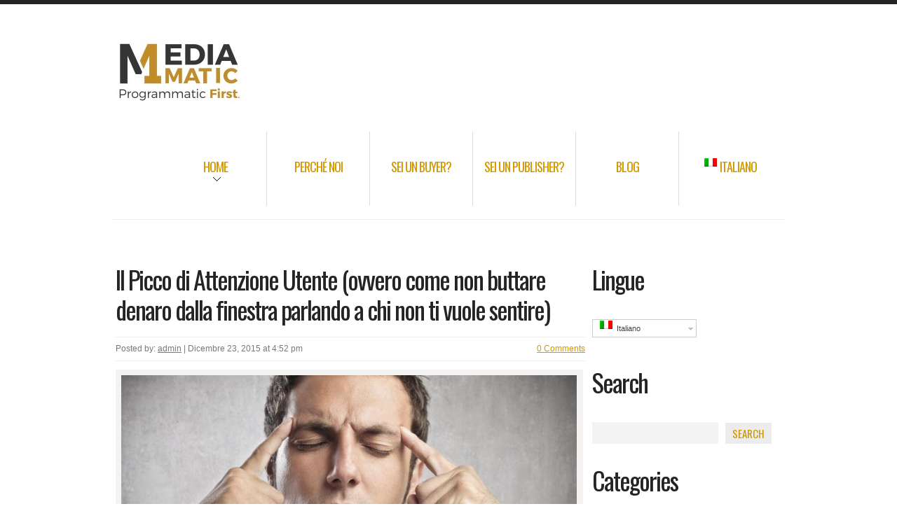

--- FILE ---
content_type: text/html; charset=UTF-8
request_url: http://www.mediamaticltd.com/programmatic-first/pubblicita-picco-attenzione-utente-programmatic-prima-chiamata/
body_size: 13714
content:
<!DOCTYPE html>
<!--[if lt IE 7 ]><html class="ie ie6" lang="it-IT"> <![endif]-->
<!--[if IE 7 ]><html class="ie ie7" lang="it-IT"> <![endif]-->
<!--[if IE 8 ]><html class="ie ie8" lang="it-IT"> <![endif]-->
<!--[if IE 9 ]><html class="ie ie9" lang="it-IT"> <![endif]-->
<!--[if (gt IE 9)|!(IE)]><!--><html lang="it-IT"> <!--<![endif]-->
<head>
	<title>Pianifica il Picco di Attenzione Utente (anche in Programmatic!)</title>

<link rel="stylesheet" href="http://www.mediamaticltd.com/wp-content/plugins/sitepress-multilingual-cms/res/css/language-selector.css?v=3.5.1.1" type="text/css" media="all" />
	
	<meta charset="UTF-8" />
	<meta name="viewport" content="width=device-width,initial-scale=1.0">
	<link rel="profile" href="http://gmpg.org/xfn/11" />
  <link rel="icon" href="http://www.mediamaticltd.com/wp-content/themes/theme1763/favicon.ico" type="image/x-icon" />
	<link rel="pingback" href="http://www.mediamaticltd.com/xmlrpc.php" />
	<link rel="alternate" type="application/rss+xml" title="MediaMatic Ltd" href="http://www.mediamaticltd.com/feed/" />
	<link rel="alternate" type="application/atom+xml" title="MediaMatic Ltd" href="http://www.mediamaticltd.com/feed/atom/" />
		<!--[if lt IE 8]>
		<div style=' clear: both; text-align:center; position: relative;'>
			<a href="http://www.microsoft.com/windows/internet-explorer/default.aspx?ocid=ie6_countdown_bannercode"><img src="http://storage.ie6countdown.com/assets/100/images/banners/warning_bar_0000_us.jpg" border="0" alt="" /></a>
		</div>
	<![endif]-->
  <link rel="stylesheet" type="text/css" media="all" href="http://www.mediamaticltd.com/wp-content/themes/theme1763/css/normalize.css" />
	<link rel="stylesheet" type="text/css" media="all" href="http://www.mediamaticltd.com/wp-content/themes/theme1763/style.css" />
  <link rel="stylesheet" type="text/css" media="all" href="http://www.mediamaticltd.com/wp-content/themes/theme1763/css/prettyPhoto.css" />
  <link rel="stylesheet" type="text/css" media="all" href="http://www.mediamaticltd.com/wp-content/themes/theme1763/css/skeleton.css" />
	<link rel="stylesheet" type="text/css" media="all" href="http://www.mediamaticltd.com/wp-content/themes/theme1763/css/camera.css" />
	<link rel="stylesheet" type="text/css" media="all" href="http://www.mediamaticltd.com/wp-content/themes/theme1763/css/touchTouch.css" />
	<link rel="stylesheet" type="text/css" media="all" href="http://www.mediamaticltd.com/wp-content/themes/theme1763/css/320.css" />
	<link rel="stylesheet" type="text/css" media="all" href="http://www.mediamaticltd.com/wp-content/themes/theme1763/css/480.css" />
	<link rel="stylesheet" type="text/css" media="all" href="http://www.mediamaticltd.com/wp-content/themes/theme1763/css/768.css" />
	<meta name='robots' content='index, follow, max-image-preview:large, max-snippet:-1, max-video-preview:-1' />
<link rel="alternate" hreflang="it-IT" href="http://www.mediamaticltd.com/programmatic-first/pubblicita-picco-attenzione-utente-programmatic-prima-chiamata/" />

	<!-- This site is optimized with the Yoast SEO plugin v26.7 - https://yoast.com/wordpress/plugins/seo/ -->
	<meta name="description" content="Smetti di buttare soldi per raggiungere chi non ti vuole ascoltare. Scopri come Pianificare nel Picco di Attenzione Utente, migliorando CTR e Conversioni" />
	<link rel="canonical" href="http://www.mediamaticltd.com/programmatic-first/pubblicita-picco-attenzione-utente-programmatic-prima-chiamata/" />
	<meta property="og:locale" content="it_IT" />
	<meta property="og:type" content="article" />
	<meta property="og:title" content="Pianifica il Picco di Attenzione Utente (anche in Programmatic!)" />
	<meta property="og:description" content="Smetti di buttare soldi per raggiungere chi non ti vuole ascoltare. Scopri come Pianificare nel Picco di Attenzione Utente, migliorando CTR e Conversioni" />
	<meta property="og:url" content="http://www.mediamaticltd.com/programmatic-first/pubblicita-picco-attenzione-utente-programmatic-prima-chiamata/" />
	<meta property="og:site_name" content="MediaMatic Ltd" />
	<meta property="article:published_time" content="2015-12-23T15:52:32+00:00" />
	<meta property="article:modified_time" content="2016-03-31T17:38:48+00:00" />
	<meta property="og:image" content="http://www.mediamaticltd.com/wp-content/uploads/2015/12/man-in-white-shirt-with-head-pain-against-gray.jpg" />
	<meta property="og:image:width" content="1000" />
	<meta property="og:image:height" content="759" />
	<meta property="og:image:type" content="image/jpeg" />
	<meta name="author" content="admin" />
	<meta name="twitter:card" content="summary_large_image" />
	<meta name="twitter:label1" content="Scritto da" />
	<meta name="twitter:data1" content="admin" />
	<meta name="twitter:label2" content="Tempo di lettura stimato" />
	<meta name="twitter:data2" content="5 minuti" />
	<script type="application/ld+json" class="yoast-schema-graph">{"@context":"https://schema.org","@graph":[{"@type":"Article","@id":"http://www.mediamaticltd.com/programmatic-first/pubblicita-picco-attenzione-utente-programmatic-prima-chiamata/#article","isPartOf":{"@id":"http://www.mediamaticltd.com/programmatic-first/pubblicita-picco-attenzione-utente-programmatic-prima-chiamata/"},"author":{"name":"admin","@id":"http://www.mediamaticltd.com/#/schema/person/a197eac8555c6318ce69fb1b223abd15"},"headline":"Il Picco di Attenzione Utente (ovvero come non buttare denaro dalla finestra parlando a chi non ti vuole sentire)","datePublished":"2015-12-23T15:52:32+00:00","dateModified":"2016-03-31T17:38:48+00:00","mainEntityOfPage":{"@id":"http://www.mediamaticltd.com/programmatic-first/pubblicita-picco-attenzione-utente-programmatic-prima-chiamata/"},"wordCount":930,"commentCount":0,"image":{"@id":"http://www.mediamaticltd.com/programmatic-first/pubblicita-picco-attenzione-utente-programmatic-prima-chiamata/#primaryimage"},"thumbnailUrl":"http://www.mediamaticltd.com/wp-content/uploads/2015/12/man-in-white-shirt-with-head-pain-against-gray.jpg","keywords":["Picco di Attenzione"],"articleSection":["buyers","Perché MediaMatic","Programmatic First"],"inLanguage":"it-IT","potentialAction":[{"@type":"CommentAction","name":"Comment","target":["http://www.mediamaticltd.com/programmatic-first/pubblicita-picco-attenzione-utente-programmatic-prima-chiamata/#respond"]}]},{"@type":"WebPage","@id":"http://www.mediamaticltd.com/programmatic-first/pubblicita-picco-attenzione-utente-programmatic-prima-chiamata/","url":"http://www.mediamaticltd.com/programmatic-first/pubblicita-picco-attenzione-utente-programmatic-prima-chiamata/","name":"Pianifica il Picco di Attenzione Utente (anche in Programmatic!)","isPartOf":{"@id":"http://www.mediamaticltd.com/#website"},"primaryImageOfPage":{"@id":"http://www.mediamaticltd.com/programmatic-first/pubblicita-picco-attenzione-utente-programmatic-prima-chiamata/#primaryimage"},"image":{"@id":"http://www.mediamaticltd.com/programmatic-first/pubblicita-picco-attenzione-utente-programmatic-prima-chiamata/#primaryimage"},"thumbnailUrl":"http://www.mediamaticltd.com/wp-content/uploads/2015/12/man-in-white-shirt-with-head-pain-against-gray.jpg","datePublished":"2015-12-23T15:52:32+00:00","dateModified":"2016-03-31T17:38:48+00:00","author":{"@id":"http://www.mediamaticltd.com/#/schema/person/a197eac8555c6318ce69fb1b223abd15"},"description":"Smetti di buttare soldi per raggiungere chi non ti vuole ascoltare. Scopri come Pianificare nel Picco di Attenzione Utente, migliorando CTR e Conversioni","breadcrumb":{"@id":"http://www.mediamaticltd.com/programmatic-first/pubblicita-picco-attenzione-utente-programmatic-prima-chiamata/#breadcrumb"},"inLanguage":"it-IT","potentialAction":[{"@type":"ReadAction","target":["http://www.mediamaticltd.com/programmatic-first/pubblicita-picco-attenzione-utente-programmatic-prima-chiamata/"]}]},{"@type":"ImageObject","inLanguage":"it-IT","@id":"http://www.mediamaticltd.com/programmatic-first/pubblicita-picco-attenzione-utente-programmatic-prima-chiamata/#primaryimage","url":"http://www.mediamaticltd.com/wp-content/uploads/2015/12/man-in-white-shirt-with-head-pain-against-gray.jpg","contentUrl":"http://www.mediamaticltd.com/wp-content/uploads/2015/12/man-in-white-shirt-with-head-pain-against-gray.jpg","width":1000,"height":759},{"@type":"BreadcrumbList","@id":"http://www.mediamaticltd.com/programmatic-first/pubblicita-picco-attenzione-utente-programmatic-prima-chiamata/#breadcrumb","itemListElement":[{"@type":"ListItem","position":1,"name":"Home","item":"http://www.mediamaticltd.com/"},{"@type":"ListItem","position":2,"name":"Blog","item":"http://www.mediamaticltd.com/blog/"},{"@type":"ListItem","position":3,"name":"Il Picco di Attenzione Utente (ovvero come non buttare denaro dalla finestra parlando a chi non ti vuole sentire)"}]},{"@type":"WebSite","@id":"http://www.mediamaticltd.com/#website","url":"http://www.mediamaticltd.com/","name":"MediaMatic Ltd","description":"","potentialAction":[{"@type":"SearchAction","target":{"@type":"EntryPoint","urlTemplate":"http://www.mediamaticltd.com/?s={search_term_string}"},"query-input":{"@type":"PropertyValueSpecification","valueRequired":true,"valueName":"search_term_string"}}],"inLanguage":"it-IT"},{"@type":"Person","@id":"http://www.mediamaticltd.com/#/schema/person/a197eac8555c6318ce69fb1b223abd15","name":"admin","image":{"@type":"ImageObject","inLanguage":"it-IT","@id":"http://www.mediamaticltd.com/#/schema/person/image/","url":"https://secure.gravatar.com/avatar/402a852c7e364d474a4a1617ac64ec95107080e11f6eb380967403822296113e?s=96&d=mm&r=g","contentUrl":"https://secure.gravatar.com/avatar/402a852c7e364d474a4a1617ac64ec95107080e11f6eb380967403822296113e?s=96&d=mm&r=g","caption":"admin"},"description":"Vivamus vel sem at sapien interdum pretium. Sed porttitor, odio in blandit ornare, arcu risus pulvinar ante, a gravida augue justo sagittis ante. Sed mattis consectetur metus quis rutrum. Phasellus ultrices nisi a orci dignissim nec rutrum turpis semper.","url":"http://www.mediamaticltd.com/author/erbossdemediamatic/"}]}</script>
	<!-- / Yoast SEO plugin. -->


<link rel='dns-prefetch' href='//fonts.googleapis.com' />
<link rel="alternate" type="application/rss+xml" title="MediaMatic Ltd &raquo; Feed" href="http://www.mediamaticltd.com/feed/" />
<link rel="alternate" type="application/rss+xml" title="MediaMatic Ltd &raquo; Feed dei commenti" href="http://www.mediamaticltd.com/comments/feed/" />
<link rel="alternate" type="application/rss+xml" title="MediaMatic Ltd &raquo; Il Picco di Attenzione Utente (ovvero come non buttare denaro dalla finestra parlando a chi non ti vuole sentire) Feed dei commenti" href="http://www.mediamaticltd.com/programmatic-first/pubblicita-picco-attenzione-utente-programmatic-prima-chiamata/feed/" />
<link rel="alternate" title="oEmbed (JSON)" type="application/json+oembed" href="http://www.mediamaticltd.com/wp-json/oembed/1.0/embed?url=http%3A%2F%2Fwww.mediamaticltd.com%2Fprogrammatic-first%2Fpubblicita-picco-attenzione-utente-programmatic-prima-chiamata%2F" />
<link rel="alternate" title="oEmbed (XML)" type="text/xml+oembed" href="http://www.mediamaticltd.com/wp-json/oembed/1.0/embed?url=http%3A%2F%2Fwww.mediamaticltd.com%2Fprogrammatic-first%2Fpubblicita-picco-attenzione-utente-programmatic-prima-chiamata%2F&#038;format=xml" />
<style id='wp-img-auto-sizes-contain-inline-css' type='text/css'>
img:is([sizes=auto i],[sizes^="auto," i]){contain-intrinsic-size:3000px 1500px}
/*# sourceURL=wp-img-auto-sizes-contain-inline-css */
</style>
<style id='wp-emoji-styles-inline-css' type='text/css'>

	img.wp-smiley, img.emoji {
		display: inline !important;
		border: none !important;
		box-shadow: none !important;
		height: 1em !important;
		width: 1em !important;
		margin: 0 0.07em !important;
		vertical-align: -0.1em !important;
		background: none !important;
		padding: 0 !important;
	}
/*# sourceURL=wp-emoji-styles-inline-css */
</style>
<style id='wp-block-library-inline-css' type='text/css'>
:root{--wp-block-synced-color:#7a00df;--wp-block-synced-color--rgb:122,0,223;--wp-bound-block-color:var(--wp-block-synced-color);--wp-editor-canvas-background:#ddd;--wp-admin-theme-color:#007cba;--wp-admin-theme-color--rgb:0,124,186;--wp-admin-theme-color-darker-10:#006ba1;--wp-admin-theme-color-darker-10--rgb:0,107,160.5;--wp-admin-theme-color-darker-20:#005a87;--wp-admin-theme-color-darker-20--rgb:0,90,135;--wp-admin-border-width-focus:2px}@media (min-resolution:192dpi){:root{--wp-admin-border-width-focus:1.5px}}.wp-element-button{cursor:pointer}:root .has-very-light-gray-background-color{background-color:#eee}:root .has-very-dark-gray-background-color{background-color:#313131}:root .has-very-light-gray-color{color:#eee}:root .has-very-dark-gray-color{color:#313131}:root .has-vivid-green-cyan-to-vivid-cyan-blue-gradient-background{background:linear-gradient(135deg,#00d084,#0693e3)}:root .has-purple-crush-gradient-background{background:linear-gradient(135deg,#34e2e4,#4721fb 50%,#ab1dfe)}:root .has-hazy-dawn-gradient-background{background:linear-gradient(135deg,#faaca8,#dad0ec)}:root .has-subdued-olive-gradient-background{background:linear-gradient(135deg,#fafae1,#67a671)}:root .has-atomic-cream-gradient-background{background:linear-gradient(135deg,#fdd79a,#004a59)}:root .has-nightshade-gradient-background{background:linear-gradient(135deg,#330968,#31cdcf)}:root .has-midnight-gradient-background{background:linear-gradient(135deg,#020381,#2874fc)}:root{--wp--preset--font-size--normal:16px;--wp--preset--font-size--huge:42px}.has-regular-font-size{font-size:1em}.has-larger-font-size{font-size:2.625em}.has-normal-font-size{font-size:var(--wp--preset--font-size--normal)}.has-huge-font-size{font-size:var(--wp--preset--font-size--huge)}.has-text-align-center{text-align:center}.has-text-align-left{text-align:left}.has-text-align-right{text-align:right}.has-fit-text{white-space:nowrap!important}#end-resizable-editor-section{display:none}.aligncenter{clear:both}.items-justified-left{justify-content:flex-start}.items-justified-center{justify-content:center}.items-justified-right{justify-content:flex-end}.items-justified-space-between{justify-content:space-between}.screen-reader-text{border:0;clip-path:inset(50%);height:1px;margin:-1px;overflow:hidden;padding:0;position:absolute;width:1px;word-wrap:normal!important}.screen-reader-text:focus{background-color:#ddd;clip-path:none;color:#444;display:block;font-size:1em;height:auto;left:5px;line-height:normal;padding:15px 23px 14px;text-decoration:none;top:5px;width:auto;z-index:100000}html :where(.has-border-color){border-style:solid}html :where([style*=border-top-color]){border-top-style:solid}html :where([style*=border-right-color]){border-right-style:solid}html :where([style*=border-bottom-color]){border-bottom-style:solid}html :where([style*=border-left-color]){border-left-style:solid}html :where([style*=border-width]){border-style:solid}html :where([style*=border-top-width]){border-top-style:solid}html :where([style*=border-right-width]){border-right-style:solid}html :where([style*=border-bottom-width]){border-bottom-style:solid}html :where([style*=border-left-width]){border-left-style:solid}html :where(img[class*=wp-image-]){height:auto;max-width:100%}:where(figure){margin:0 0 1em}html :where(.is-position-sticky){--wp-admin--admin-bar--position-offset:var(--wp-admin--admin-bar--height,0px)}@media screen and (max-width:600px){html :where(.is-position-sticky){--wp-admin--admin-bar--position-offset:0px}}

/*# sourceURL=wp-block-library-inline-css */
</style><style id='global-styles-inline-css' type='text/css'>
:root{--wp--preset--aspect-ratio--square: 1;--wp--preset--aspect-ratio--4-3: 4/3;--wp--preset--aspect-ratio--3-4: 3/4;--wp--preset--aspect-ratio--3-2: 3/2;--wp--preset--aspect-ratio--2-3: 2/3;--wp--preset--aspect-ratio--16-9: 16/9;--wp--preset--aspect-ratio--9-16: 9/16;--wp--preset--color--black: #000000;--wp--preset--color--cyan-bluish-gray: #abb8c3;--wp--preset--color--white: #ffffff;--wp--preset--color--pale-pink: #f78da7;--wp--preset--color--vivid-red: #cf2e2e;--wp--preset--color--luminous-vivid-orange: #ff6900;--wp--preset--color--luminous-vivid-amber: #fcb900;--wp--preset--color--light-green-cyan: #7bdcb5;--wp--preset--color--vivid-green-cyan: #00d084;--wp--preset--color--pale-cyan-blue: #8ed1fc;--wp--preset--color--vivid-cyan-blue: #0693e3;--wp--preset--color--vivid-purple: #9b51e0;--wp--preset--gradient--vivid-cyan-blue-to-vivid-purple: linear-gradient(135deg,rgb(6,147,227) 0%,rgb(155,81,224) 100%);--wp--preset--gradient--light-green-cyan-to-vivid-green-cyan: linear-gradient(135deg,rgb(122,220,180) 0%,rgb(0,208,130) 100%);--wp--preset--gradient--luminous-vivid-amber-to-luminous-vivid-orange: linear-gradient(135deg,rgb(252,185,0) 0%,rgb(255,105,0) 100%);--wp--preset--gradient--luminous-vivid-orange-to-vivid-red: linear-gradient(135deg,rgb(255,105,0) 0%,rgb(207,46,46) 100%);--wp--preset--gradient--very-light-gray-to-cyan-bluish-gray: linear-gradient(135deg,rgb(238,238,238) 0%,rgb(169,184,195) 100%);--wp--preset--gradient--cool-to-warm-spectrum: linear-gradient(135deg,rgb(74,234,220) 0%,rgb(151,120,209) 20%,rgb(207,42,186) 40%,rgb(238,44,130) 60%,rgb(251,105,98) 80%,rgb(254,248,76) 100%);--wp--preset--gradient--blush-light-purple: linear-gradient(135deg,rgb(255,206,236) 0%,rgb(152,150,240) 100%);--wp--preset--gradient--blush-bordeaux: linear-gradient(135deg,rgb(254,205,165) 0%,rgb(254,45,45) 50%,rgb(107,0,62) 100%);--wp--preset--gradient--luminous-dusk: linear-gradient(135deg,rgb(255,203,112) 0%,rgb(199,81,192) 50%,rgb(65,88,208) 100%);--wp--preset--gradient--pale-ocean: linear-gradient(135deg,rgb(255,245,203) 0%,rgb(182,227,212) 50%,rgb(51,167,181) 100%);--wp--preset--gradient--electric-grass: linear-gradient(135deg,rgb(202,248,128) 0%,rgb(113,206,126) 100%);--wp--preset--gradient--midnight: linear-gradient(135deg,rgb(2,3,129) 0%,rgb(40,116,252) 100%);--wp--preset--font-size--small: 13px;--wp--preset--font-size--medium: 20px;--wp--preset--font-size--large: 36px;--wp--preset--font-size--x-large: 42px;--wp--preset--spacing--20: 0.44rem;--wp--preset--spacing--30: 0.67rem;--wp--preset--spacing--40: 1rem;--wp--preset--spacing--50: 1.5rem;--wp--preset--spacing--60: 2.25rem;--wp--preset--spacing--70: 3.38rem;--wp--preset--spacing--80: 5.06rem;--wp--preset--shadow--natural: 6px 6px 9px rgba(0, 0, 0, 0.2);--wp--preset--shadow--deep: 12px 12px 50px rgba(0, 0, 0, 0.4);--wp--preset--shadow--sharp: 6px 6px 0px rgba(0, 0, 0, 0.2);--wp--preset--shadow--outlined: 6px 6px 0px -3px rgb(255, 255, 255), 6px 6px rgb(0, 0, 0);--wp--preset--shadow--crisp: 6px 6px 0px rgb(0, 0, 0);}:where(.is-layout-flex){gap: 0.5em;}:where(.is-layout-grid){gap: 0.5em;}body .is-layout-flex{display: flex;}.is-layout-flex{flex-wrap: wrap;align-items: center;}.is-layout-flex > :is(*, div){margin: 0;}body .is-layout-grid{display: grid;}.is-layout-grid > :is(*, div){margin: 0;}:where(.wp-block-columns.is-layout-flex){gap: 2em;}:where(.wp-block-columns.is-layout-grid){gap: 2em;}:where(.wp-block-post-template.is-layout-flex){gap: 1.25em;}:where(.wp-block-post-template.is-layout-grid){gap: 1.25em;}.has-black-color{color: var(--wp--preset--color--black) !important;}.has-cyan-bluish-gray-color{color: var(--wp--preset--color--cyan-bluish-gray) !important;}.has-white-color{color: var(--wp--preset--color--white) !important;}.has-pale-pink-color{color: var(--wp--preset--color--pale-pink) !important;}.has-vivid-red-color{color: var(--wp--preset--color--vivid-red) !important;}.has-luminous-vivid-orange-color{color: var(--wp--preset--color--luminous-vivid-orange) !important;}.has-luminous-vivid-amber-color{color: var(--wp--preset--color--luminous-vivid-amber) !important;}.has-light-green-cyan-color{color: var(--wp--preset--color--light-green-cyan) !important;}.has-vivid-green-cyan-color{color: var(--wp--preset--color--vivid-green-cyan) !important;}.has-pale-cyan-blue-color{color: var(--wp--preset--color--pale-cyan-blue) !important;}.has-vivid-cyan-blue-color{color: var(--wp--preset--color--vivid-cyan-blue) !important;}.has-vivid-purple-color{color: var(--wp--preset--color--vivid-purple) !important;}.has-black-background-color{background-color: var(--wp--preset--color--black) !important;}.has-cyan-bluish-gray-background-color{background-color: var(--wp--preset--color--cyan-bluish-gray) !important;}.has-white-background-color{background-color: var(--wp--preset--color--white) !important;}.has-pale-pink-background-color{background-color: var(--wp--preset--color--pale-pink) !important;}.has-vivid-red-background-color{background-color: var(--wp--preset--color--vivid-red) !important;}.has-luminous-vivid-orange-background-color{background-color: var(--wp--preset--color--luminous-vivid-orange) !important;}.has-luminous-vivid-amber-background-color{background-color: var(--wp--preset--color--luminous-vivid-amber) !important;}.has-light-green-cyan-background-color{background-color: var(--wp--preset--color--light-green-cyan) !important;}.has-vivid-green-cyan-background-color{background-color: var(--wp--preset--color--vivid-green-cyan) !important;}.has-pale-cyan-blue-background-color{background-color: var(--wp--preset--color--pale-cyan-blue) !important;}.has-vivid-cyan-blue-background-color{background-color: var(--wp--preset--color--vivid-cyan-blue) !important;}.has-vivid-purple-background-color{background-color: var(--wp--preset--color--vivid-purple) !important;}.has-black-border-color{border-color: var(--wp--preset--color--black) !important;}.has-cyan-bluish-gray-border-color{border-color: var(--wp--preset--color--cyan-bluish-gray) !important;}.has-white-border-color{border-color: var(--wp--preset--color--white) !important;}.has-pale-pink-border-color{border-color: var(--wp--preset--color--pale-pink) !important;}.has-vivid-red-border-color{border-color: var(--wp--preset--color--vivid-red) !important;}.has-luminous-vivid-orange-border-color{border-color: var(--wp--preset--color--luminous-vivid-orange) !important;}.has-luminous-vivid-amber-border-color{border-color: var(--wp--preset--color--luminous-vivid-amber) !important;}.has-light-green-cyan-border-color{border-color: var(--wp--preset--color--light-green-cyan) !important;}.has-vivid-green-cyan-border-color{border-color: var(--wp--preset--color--vivid-green-cyan) !important;}.has-pale-cyan-blue-border-color{border-color: var(--wp--preset--color--pale-cyan-blue) !important;}.has-vivid-cyan-blue-border-color{border-color: var(--wp--preset--color--vivid-cyan-blue) !important;}.has-vivid-purple-border-color{border-color: var(--wp--preset--color--vivid-purple) !important;}.has-vivid-cyan-blue-to-vivid-purple-gradient-background{background: var(--wp--preset--gradient--vivid-cyan-blue-to-vivid-purple) !important;}.has-light-green-cyan-to-vivid-green-cyan-gradient-background{background: var(--wp--preset--gradient--light-green-cyan-to-vivid-green-cyan) !important;}.has-luminous-vivid-amber-to-luminous-vivid-orange-gradient-background{background: var(--wp--preset--gradient--luminous-vivid-amber-to-luminous-vivid-orange) !important;}.has-luminous-vivid-orange-to-vivid-red-gradient-background{background: var(--wp--preset--gradient--luminous-vivid-orange-to-vivid-red) !important;}.has-very-light-gray-to-cyan-bluish-gray-gradient-background{background: var(--wp--preset--gradient--very-light-gray-to-cyan-bluish-gray) !important;}.has-cool-to-warm-spectrum-gradient-background{background: var(--wp--preset--gradient--cool-to-warm-spectrum) !important;}.has-blush-light-purple-gradient-background{background: var(--wp--preset--gradient--blush-light-purple) !important;}.has-blush-bordeaux-gradient-background{background: var(--wp--preset--gradient--blush-bordeaux) !important;}.has-luminous-dusk-gradient-background{background: var(--wp--preset--gradient--luminous-dusk) !important;}.has-pale-ocean-gradient-background{background: var(--wp--preset--gradient--pale-ocean) !important;}.has-electric-grass-gradient-background{background: var(--wp--preset--gradient--electric-grass) !important;}.has-midnight-gradient-background{background: var(--wp--preset--gradient--midnight) !important;}.has-small-font-size{font-size: var(--wp--preset--font-size--small) !important;}.has-medium-font-size{font-size: var(--wp--preset--font-size--medium) !important;}.has-large-font-size{font-size: var(--wp--preset--font-size--large) !important;}.has-x-large-font-size{font-size: var(--wp--preset--font-size--x-large) !important;}
/*# sourceURL=global-styles-inline-css */
</style>

<style id='classic-theme-styles-inline-css' type='text/css'>
/*! This file is auto-generated */
.wp-block-button__link{color:#fff;background-color:#32373c;border-radius:9999px;box-shadow:none;text-decoration:none;padding:calc(.667em + 2px) calc(1.333em + 2px);font-size:1.125em}.wp-block-file__button{background:#32373c;color:#fff;text-decoration:none}
/*# sourceURL=/wp-includes/css/classic-themes.min.css */
</style>
<link rel='stylesheet' id='options_typography_Oswald-css' href='http://fonts.googleapis.com/css?family=Oswald' type='text/css' media='all' />
<script type="text/javascript" src="http://www.mediamaticltd.com/wp-content/themes/theme1763/js/jquery-1.7.2.min.js?ver=1.7.2" id="jquery-js"></script>
<script type="text/javascript" src="http://www.mediamaticltd.com/wp-content/themes/theme1763/js/modernizr.js?ver=2.0.6" id="modernizr-js"></script>
<script type="text/javascript" src="http://www.mediamaticltd.com/wp-content/themes/theme1763/js/superfish.js?ver=1.4.8" id="superfish-js"></script>
<script type="text/javascript" src="http://www.mediamaticltd.com/wp-content/themes/theme1763/js/jquery.easing.1.3.js?ver=1.3" id="easing-js"></script>
<script type="text/javascript" src="http://www.mediamaticltd.com/wp-content/themes/theme1763/js/jquery.prettyPhoto.js?ver=3.1.3" id="prettyPhoto-js"></script>
<script type="text/javascript" src="http://www.mediamaticltd.com/wp-content/themes/theme1763/js/camera.min.js?ver=1.3.4" id="camera-js"></script>
<script type="text/javascript" src="http://www.mediamaticltd.com/wp-content/themes/theme1763/js/jquery.tools.min.js?ver=1.2.6" id="tools-js"></script>
<script type="text/javascript" src="http://www.mediamaticltd.com/wp-content/themes/theme1763/js/jquery.mobilemenu.js?ver=1.0" id="mobilemenu-js"></script>
<script type="text/javascript" src="http://www.mediamaticltd.com/wp-content/themes/theme1763/js/jquery.elastislide.js?ver=1.0" id="elastislide-js"></script>
<script type="text/javascript" src="http://www.mediamaticltd.com/wp-content/themes/theme1763/js/jquery.loader.js?ver=1.0" id="loader-js"></script>
<script type="text/javascript" src="http://www.mediamaticltd.com/wp-includes/js/swfobject.js?ver=2.2" id="swfobject-js"></script>
<script type="text/javascript" src="http://www.mediamaticltd.com/wp-content/themes/theme1763/js/slides.jquery.js?ver=1.1.9" id="slides-js"></script>
<script type="text/javascript" src="http://www.mediamaticltd.com/wp-content/themes/theme1763/js/jquery.twitter.js?ver=1.0" id="twitter-js"></script>
<script type="text/javascript" src="http://www.mediamaticltd.com/wp-content/themes/theme1763/js/jquery.flickrush.js?ver=1.0" id="flickr-js"></script>
<script type="text/javascript" src="http://www.mediamaticltd.com/wp-content/themes/theme1763/js/touchTouch.jquery.js?ver=1.0" id="touch-js"></script>
<script type="text/javascript" src="http://www.mediamaticltd.com/wp-content/themes/theme1763/js/si.files.js?ver=1.0" id="si_files-js"></script>
<script type="text/javascript" src="http://www.mediamaticltd.com/wp-content/themes/theme1763/js/audiojs/audio.js?ver=1.0" id="audiojs-js"></script>
<script type="text/javascript" src="http://www.mediamaticltd.com/wp-content/themes/theme1763/js/jQuery.BlackAndWhite.min.js?ver=0.3.7" id="BlackAndWhite-js"></script>
<script type="text/javascript" src="http://www.mediamaticltd.com/wp-content/themes/theme1763/js/custom.js?ver=1.0" id="custom-js"></script>
<link rel="https://api.w.org/" href="http://www.mediamaticltd.com/wp-json/" /><link rel="alternate" title="JSON" type="application/json" href="http://www.mediamaticltd.com/wp-json/wp/v2/posts/872" /><link rel="EditURI" type="application/rsd+xml" title="RSD" href="http://www.mediamaticltd.com/xmlrpc.php?rsd" />
<meta name="generator" content="WordPress 6.9" />
<link rel='shortlink' href='http://www.mediamaticltd.com/?p=872' />
<meta name="generator" content="WPML ver:3.5.1.1 stt:1,3,27;" />

<style>
h1 { color:#242424; font-family:Oswald, sans-serif; font-weight:normal; font-size:36px; }
h2 { color:#242424; font-family:Oswald, sans-serif; font-weight:normal; font-size:25px; }
h3 { color:#242424; font-family:Oswald, sans-serif; font-weight:normal; font-size:18px; }
h4 { color:#242424; font-family:Oswald, sans-serif; font-weight:normal; font-size:14px; }
h5 { color:#242424; font-family:"Trebuchet MS", Arial, Helvetica, sans-serif; font-weight:bold; font-size:13px; }
h6 { color:#242424; font-family:Oswald, sans-serif; font-weight:normal; font-size:14px; }
#main { color:#787878; font-family:"Trebuchet MS", Arial, Helvetica, sans-serif; font-weight:normal; font-size:13px; }
</style>
  <!--[if lt IE 9]>
  <style type="text/css">
    .border {
      behavior:url(http://www.mediamaticltd.com/wp-content/themes/theme1763/PIE.php)
      }
  </style>
  <![endif]-->
  
  <script type="text/javascript">
  	// initialise plugins
		jQuery(function(){
			// main navigation init
			jQuery('ul.sf-menu').superfish({
				delay:       1000, 		// one second delay on mouseout 
				animation:   {opacity:'show',height:'show'}, // fade-in and slide-down animation
				speed:       'normal',  // faster animation speed 
				autoArrows:  true,   // generation of arrow mark-up (for submenu) 
				dropShadows: false   // drop shadows (for submenu)
			});
			
			// prettyphoto init
			jQuery("a[rel^='prettyPhoto']").prettyPhoto({
				animation_speed:'normal',
				slideshow:5000,
				autoplay_slideshow: false,
				overlay_gallery: true
			});
			
			// Initialize the gallery
			jQuery("#gallery .touch-item").touchTouch();
			
			
		});
		
		// Init for audiojs
		audiojs.events.ready(function() {
			var as = audiojs.createAll();
		});
		
		// Init for si.files
		SI.Files.stylizeAll();
  </script>
	
	
	<!--[if (gt IE 9)|!(IE)]><!-->
	<script type="text/javascript">
		jQuery(function(){
			jQuery('.sf-menu').mobileMenu();
		})
	</script>
	<!--<![endif]-->
  
  
	
  <!-- Custom CSS -->
	  
  
  
  
  <style type="text/css">
		body { background-color:#ffffff}		
		#header {background-color:#ffffff}		
		a{color:#d19800}.button {background:#d19800}		
		  </style>
</head>

<body class="wp-singular post-template-default single single-post postid-872 single-format-standard wp-theme-theme1763 cat-55-id cat-45-id cat-43-id">

<div id="main"><!-- this encompasses the entire Web site -->
	<header id="header">
		<div class="container_24 clearfix">
			<div class="grid_24">
      	<div class="logo">
                    	            	<a href="http://www.mediamaticltd.com/" id="logo"><img src="http://www.mediamaticltd.com/wp-content/uploads/2015/09/Screenshot-2015-09-10-12.08.40.jpg" alt="MediaMatic Ltd" title=""></a>
                                <p class="tagline"></p>
        </div>
        <nav class="primary">
          <ul id="topnav" class="sf-menu"><li id="menu-item-677" class="menu-item menu-item-type-post_type menu-item-object-page menu-item-home menu-item-has-children menu-item-677"><a href="http://www.mediamaticltd.com/">Home</a>
<ul class="sub-menu">
	<li id="menu-item-675" class="menu-item menu-item-type-post_type menu-item-object-page menu-item-675"><a href="http://www.mediamaticltd.com/contatti/">Contatti</a></li>
</ul>
</li>
<li id="menu-item-684" class="menu-item menu-item-type-post_type menu-item-object-page menu-item-684"><a href="http://www.mediamaticltd.com/648-2/">Perché noi</a></li>
<li id="menu-item-977" class="menu-item menu-item-type-taxonomy menu-item-object-category current-post-ancestor current-menu-parent current-post-parent menu-item-977"><a href="http://www.mediamaticltd.com/category/buyers/">Sei un Buyer?</a></li>
<li id="menu-item-978" class="menu-item menu-item-type-taxonomy menu-item-object-category menu-item-978"><a href="http://www.mediamaticltd.com/category/editori/">Sei un Publisher?</a></li>
<li id="menu-item-1006" class="menu-item menu-item-type-post_type menu-item-object-page current_page_parent menu-item-1006"><a href="http://www.mediamaticltd.com/blog/">Blog</a></li>
<li class="menu-item menu-item-language menu-item-language-current menu-item-has-children"><a href="#" onclick="return false"><img class="iclflag" src="http://www.mediamaticltd.com/wp-content/plugins/sitepress-multilingual-cms/res/flags/it.png" width="18" height="12" alt="it" title="Italiano" />Italiano</a></li></ul>        </nav><!--.primary-->
		<div class="clear"></div>
      </div>
		</div><!--.container_24-->
	</header>
  	<div class="container_24 primary_content_wrap clearfix">
	<div id="content" class="grid_17 right">
		
		
					<article id="post-872" class="post-holder post-872 post type-post status-publish format-standard has-post-thumbnail hentry category-buyers category-perche-mediamatic category-programmatic-first tag-picco-di-attenzione cat-55-id cat-45-id cat-43-id">
					
				<header class="entry-header">
				
								
				<h1 class="entry-title">Il Picco di Attenzione Utente (ovvero come non buttare denaro dalla finestra parlando a chi non ti vuole sentire)</h1>
				
								
				    					<div class="post-meta">
				<div class="fleft">Posted by: <a href="http://www.mediamaticltd.com/author/erbossdemediamatic/" title="Articoli scritti da admin" rel="author">admin</a> | <time datetime="2015-12-23T16:52">Dicembre 23, 2015 at 4:52 pm</time></div>
				<div class="fright"><a href="http://www.mediamaticltd.com/programmatic-first/pubblicita-picco-attenzione-utente-programmatic-prima-chiamata/#respond" class="comments-link" ><span class="dsq-postid" data-dsqidentifier="872 http://www.mediamaticltd.com/?p=872">No comments</span></a></div>
			</div><!--.post-meta-->
				
				
				</header>
				
				
				
					<figure class="featured-thumbnail large">
			<img src="http://www.mediamaticltd.com/wp-content/uploads/2015/12/man-in-white-shirt-with-head-pain-against-gray-650x300.jpg" alt="Il Picco di Attenzione Utente (ovvero come non buttare denaro dalla finestra parlando a chi non ti vuole sentire)" />
		</figure>
		<div class="clear"></div>
	
				
				
								
				<div class="content">
				
					<p>Non importa quanto tu sia bravo a mirare al target giusto nel momento giusto, stai comunque buttando denaro se l&#8217;utente non presta attenzione al messaggio pubblicitario. Scopri come comunicare nel Picco di Attenzione Utente e mettere il turbo alle tue campagne Programmatic.</p>
<p><span id="more-872"></span></p>
<h2>L&#8217;era della Ultra-Comunicazione, anche sul web</h2>
<p>Riesci a ricordare come era navigare 10 anni fa? Pochi formati espandibili rigorosamente audio off, niente footer estremi, preroll quasi inesistenti, pubblicità concentrata primariamente su pochi editori, invenduto gestito con campagne in-house o persino con spazi vuoti.</p>
<p>Oggi formati sempre più impattanti si espandono, si muovono, rincorrono il puntatore o devi rincorrerli tu per chiuderli. Le occasioni di esposizione dell&#8217;utente alla pubblicità si sono moltiplicate a dismisura. Persino i video, una volta rari, si annidano tra i testi e spuntano ormai automaticamente.</p>
<p>Nel bene o nel male, il navigatore web è in mezzo ad una guerra.</p>
<p>Da un lato, la domanda cerca &#8211; comprensibilmente &#8211; di comunicare la brand equity con formati più impattanti, espandibili, coinvolgenti; di ovviare  alla cecità da banner colonizzando nuovi spazi (si è iniziato con le skin, si arriva oggi al <em>native</em>) ; di raggiungere il target perfetto al prezzo minore sfruttando finalmente i siti della lunga coda.</p>
<p>Dall&#8217;altro, gli editori &#8211; comprensibilmente &#8211;  aumentano i formati pubblicitari per sopperire al calo dei CPM, spremendo come un limone ogni singola visualizzazione con interminabili waterfall al fine di perseguire rendimenti incrementali.</p>
<p>Tutte esigenze sacrosante, il più possibile ben dosate ma che hanno come effetto finale di bombardare l&#8217;utente con una esposizione pubblicitaria  ubiqua e pervasiva, al limite del fastidio.</p>
<p>La Pubblicità è ormai &#8220;quella cosa che cerchi di evitare mentre vuoi fare altro&#8221;.</p>
<p>Non a caso, negli anni abbiamo visto i CTR scendere sempre di più, raggiungendo valori &#8220;omeopatici&#8221;.</p>
<h2>La Viewability (ovvero il segreto di Pulcinella)</h2>
<p>Qualche anno fa qualcuno iniziò a chiedersi:</p>
<blockquote><p><em>Ma in questa &#8220;espansione inflazionistica&#8221; pubblicitaria, siamo sicuri che  la creatività del cliente venga effettivamente vista? </em></p>
<p><em>A cosa serve una impression, se nessuno la guarda?</em></p></blockquote>
<p>Non che bisognasse essere dei geni, la domanda ce la siamo posta tutti. Era un po&#8217; il segreto di Pulcinella, francamente. Già era difficile contrastare la TV e far recuperare a Internet una parte di quanto meritasse, consci del valore che avrebbe potuto portare al cliente. Figuriamoci crearci problemi da soli. In fondo di difficoltà ne abbiamo vissute tutti tante e sicuramente sempre per portare il cliente su un mezzo &#8211; quale internet &#8211; capace di moltiplicare il valore del brand rispetto a mezzi più tradizionali e &#8220;politici&#8221;. Ai tempi comprare e vendere banner era quasi una &#8220;missione sacerdotale&#8221;.</p>
<p>D&#8217;altra parte, la nostra industry ha una &#8220;splendida maledizione&#8221;: prima o poi, tutti i nodi vengono al pettine.</p>
<p>Oggi la <em>viewability</em> è un tormentone ed un fattore imprescindibile di ottimizzazione delle campagne.</p>
<p>Giustamente.</p>
<p>Quindi, valga come insegnamento per il futuro: meglio essere noi stessi i primi a vedere i limiti dei nostri strumenti e cercare di superarli. Altrimenti lo farà qualcun altro, contro di noi.</p>
<p>Quindi, che l&#8217;impressions comprata debba essere visualizzata è veramente il minimo.</p>
<p>Ma è ora di fare un passo in avanti e domandarci:</p>
<blockquote><p><em>A cosa serve una impressions, se nessuno la guarda</em> <strong><span style="text-decoration: underline;">con attenzione</span></strong>?</p></blockquote>
<p>&nbsp;</p>
<h2>Il Paradosso dell&#8217;Attenzione, l&#8217;Unica Vera Moneta della Pubblicità (anche su Internet)</h2>
<p>Oggi noi tutti abbiamo innanzi gli occhi una &#8220;nuova questione viewability&#8221;; una di quelle realtà lapalissiane che tutti tacciano e che invece stavolta faremmo bene ad affrontare di petto:</p>
<blockquote><p>Quanto più si moltiplicano i touchpoint pubblicitari, tanto più diminuisce la  risorsa più importante: l’<strong>attenzione dell’utente.</strong></p></blockquote>
<p>Perché puoi mirare, targetizzare, ottimizzare quanto vuoi, ma se l&#8217;utente è stanco, disattento e non presta attenzione alla tua creatività il risultato sarà unicamente del denaro bruciato.</p>
<p>Lo testimonieranno i tuoi CTR, sempre più bassi sino a valori omeopatici (&#8220;zero virgola&#8230;&#8221;)</p>
<p>Lo testimonieranno le tue conversioni, con prezzi di acquisizione crescenti</p>
<p>Lo testimonierà la <em>brand equity, </em>sempre più diluita.</p>
<p>Prendiamone atto:</p>
<blockquote><p>L&#8217;Attenzione è La Vera Moneta della Pubblicità, anche su Internet.</p></blockquote>
<h2>Come Pianificare assicurandosi il Picco di Attenzione Utente (e tenerci caro il nostro lavoro ;)?</h2>
<p>Di certo non possiamo portare indietro le lancette del tempo e tornare alla navigazione di 10 anni fa.</p>
<p>Di certo non possiamo far finta di niente, ignorare il problema e aspettare che la bomba scoppi (magari sotto la nostra sedia).</p>
<p>Di certo non possiamo inserire un elettrodo nel cervello di ogni utente per misurare esattamente quando è attento e quando no.</p>
<p>Fortunatamente un modo c&#8217;è per continuare a creare valore al cliente: oggi è finalmente possibile pianificare comprando le impressions che statisticamente più si avvicinano al  Picco di Attenzione Utente.</p>
<p>Ovviamente ogni essere umano è diverso e ogni navigazione è a se. Ma tutte le ricerche, nonché il buon senso e l&#8217;esperienza comune dimostrano che il momento di massima attenzione dell&#8217;utente è nelle <strong>prime impressions visualizzate</strong>.</p>
<p>&nbsp;</p>
<p>Chi preferirebbe visualizzare la propria creatività alla quarantesima impressions dell&#8217;utente, al culmine di una navigazione stanca e distratta?</p>
<p>Non preferiamo forse avere sempre le prime impressions?</p>
<h2>Programmatic in Prima Chiamata, Finalmente!</h2>
<p>Il limite di quanto oggi avviene è che le impressions acquistabili in Programmatic sono quasi gli scarti della Reservation Tradizionale e del Retargeting.</p>
<p>Quindi in questo momento è probabile che nei tuoi deal finiscano  le ultime impressions visualizzate dall&#8217;utente nel suo percorso di navigazione.</p>
<p>Certo, a volte,  con la giusta combinazione astrale di capping, stagionalità e carichi pubblicitari ti può capitare di intercettare qualche impression più fresca&#8230; Talvolta.</p>
<p>MediaMatic è la prima e unica realtà che offre e garantisce il <strong>Programmatic in Prima Chiamata. Sempre.</strong></p>
<p>&nbsp;</p>
<p>E quella del Picco dell&#8217;Attenzione Utente è solo uno dei tanti vantaggi. Scopri qui <span style="color: #d19800;"><a style="color: #d19800;" href="http://www.mediamaticltd.com/programmatic-first/programmatic-in-prima-chiamata-migliora-performance-campagne-programamtic/">gli altri</a></span>.</p>
<p>&nbsp;</p>
					
				<!--// .content -->
				</div>
				
				
				<footer class="post-footer">
					Tags: <a href="http://www.mediamaticltd.com/tag/picco-di-attenzione/" rel="tag">Picco di Attenzione</a>				</footer>
				
							 
			</article>					
    
				
		
		
		
<div id="disqus_thread"></div>
		
		
		    

	</div><!--#content-->
<aside id="sidebar" class="grid_7">
	<div id="icl_lang_sel_widget-1" class="widget"><h1>Lingue</h1><div id="lang_sel"   ><ul><li><a href="#" class="lang_sel_sel icl-it"><img  class="iclflag" src="http://www.mediamaticltd.com/wp-content/plugins/sitepress-multilingual-cms/res/flags/it.png" alt="it"  title="Italiano" />
								&nbsp;<span class="icl_lang_sel_current icl_lang_sel_native">Italiano</span></a> </li></ul></div></div><div id="search-2" class="widget"><h1>Search</h1><form method="get" id="searchform" action="http://www.mediamaticltd.com">

<input type="text" class="searching" value="" name="s" id="s" /><input class="submit" type="submit" value="Search" />

<input type='hidden' name='lang' value='it' /></form>
</div><div id="categories-3" class="widget"><h1>Categories</h1>
			<ul>
					<li class="cat-item cat-item-55"><a href="http://www.mediamaticltd.com/category/buyers/">buyers</a>
</li>
	<li class="cat-item cat-item-56"><a href="http://www.mediamaticltd.com/category/editori/">editori</a>
</li>
	<li class="cat-item cat-item-45"><a href="http://www.mediamaticltd.com/category/perche-mediamatic/">Perché MediaMatic</a>
</li>
	<li class="cat-item cat-item-43"><a href="http://www.mediamaticltd.com/category/programmatic-first/">Programmatic First</a>
</li>
	<li class="cat-item cat-item-44"><a href="http://www.mediamaticltd.com/category/viewability/">viewability</a>
</li>
			</ul>

			</div><div id="archives-3" class="widget"><h1>Archive</h1>
			<ul>
					<li><a href='http://www.mediamaticltd.com/2016/02/'>Febbraio 2016</a></li>
	<li><a href='http://www.mediamaticltd.com/2015/12/'>Dicembre 2015</a></li>
	<li><a href='http://www.mediamaticltd.com/2015/11/'>Novembre 2015</a></li>
	<li><a href='http://www.mediamaticltd.com/2011/07/'>Luglio 2011</a></li>
			</ul>

			</div></aside><!--sidebar-->  </div><!--.container-->
  	<div id="back-top-wrapper">
    	<p id="back-top">
        <a href="#top"></a>
      </p>
    </div>
	<footer id="footer">
		<div class="container_24 clearfix">
    	<div id="widget-footer" class="clearfix">
      	          <!--Widgetized Footer-->
              </div>
			<div id="copyright" class="clearfix">
				<div class="grid_24">
					<div id="footer-text">
												
													MediaMatic Limited - 2, Sir Augustus Bartolo Street Ta' Xbiex XBX1091  Malta - 																	</div>
					  
						<nav class="footer">
							<ul id="menu-footer_menu_it" class="footer-nav"><li id="menu-item-743" class="menu-item menu-item-type-post_type menu-item-object-page menu-item-home menu-item-743"><a href="http://www.mediamaticltd.com/">Home</a></li>
<li id="menu-item-742" class="menu-item menu-item-type-post_type menu-item-object-page menu-item-742"><a href="http://www.mediamaticltd.com/648-2/">Perché noi</a></li>
<li id="menu-item-744" class="menu-item menu-item-type-post_type menu-item-object-page current_page_parent menu-item-744"><a href="http://www.mediamaticltd.com/blog/">Blog</a></li>
<li id="menu-item-741" class="menu-item menu-item-type-post_type menu-item-object-page menu-item-741"><a href="http://www.mediamaticltd.com/contatti/">Contatti</a></li>
<li id="menu-item-960" class="menu-item menu-item-type-post_type menu-item-object-page menu-item-960"><a href="http://www.mediamaticltd.com/cookie-policy/">Cookie Policy</a></li>
<li id="menu-item-961" class="menu-item menu-item-type-post_type menu-item-object-page menu-item-961"><a href="http://www.mediamaticltd.com/privacy-policy/">Privacy Policy</a></li>
</ul>						</nav>
									</div>
			</div>
		</div><!--.container-->
	</footer>
</div><!--#main-->
<script type="speculationrules">
{"prefetch":[{"source":"document","where":{"and":[{"href_matches":"/*"},{"not":{"href_matches":["/wp-*.php","/wp-admin/*","/wp-content/uploads/*","/wp-content/*","/wp-content/plugins/*","/wp-content/themes/theme1763/*","/*\\?(.+)"]}},{"not":{"selector_matches":"a[rel~=\"nofollow\"]"}},{"not":{"selector_matches":".no-prefetch, .no-prefetch a"}}]},"eagerness":"conservative"}]}
</script>
<script type="text/javascript" src="http://www.mediamaticltd.com/wp-includes/js/comment-reply.min.js?ver=6.9" id="comment-reply-js" async="async" data-wp-strategy="async" fetchpriority="low"></script>
<script type="text/javascript" id="disqus_count-js-extra">
/* <![CDATA[ */
var countVars = {"disqusShortname":"themediamatic"};
//# sourceURL=disqus_count-js-extra
/* ]]> */
</script>
<script type="text/javascript" src="http://www.mediamaticltd.com/wp-content/plugins/disqus-comment-system/public/js/comment_count.js?ver=3.1.4" id="disqus_count-js"></script>
<script type="text/javascript" id="disqus_embed-js-extra">
/* <![CDATA[ */
var embedVars = {"disqusConfig":{"integration":"wordpress 3.1.4 6.9"},"disqusIdentifier":"872 http://www.mediamaticltd.com/?p=872","disqusShortname":"themediamatic","disqusTitle":"Il Picco di Attenzione Utente (ovvero come non buttare denaro dalla finestra parlando a chi non ti vuole sentire)","disqusUrl":"http://www.mediamaticltd.com/programmatic-first/pubblicita-picco-attenzione-utente-programmatic-prima-chiamata/","postId":"872"};
//# sourceURL=disqus_embed-js-extra
/* ]]> */
</script>
<script type="text/javascript" src="http://www.mediamaticltd.com/wp-content/plugins/disqus-comment-system/public/js/comment_embed.js?ver=3.1.4" id="disqus_embed-js"></script>
<script type="text/javascript" id="sitepress-js-extra">
/* <![CDATA[ */
var icl_vars = {"current_language":"it","icl_home":"http://www.mediamaticltd.com","ajax_url":"http://www.mediamaticltd.com/wp-admin/admin-ajax.php","url_type":"3"};
//# sourceURL=sitepress-js-extra
/* ]]> */
</script>
<script type="text/javascript" src="http://www.mediamaticltd.com/wp-content/plugins/sitepress-multilingual-cms/res/js/sitepress.js?ver=6.9" id="sitepress-js"></script>
<script id="wp-emoji-settings" type="application/json">
{"baseUrl":"https://s.w.org/images/core/emoji/17.0.2/72x72/","ext":".png","svgUrl":"https://s.w.org/images/core/emoji/17.0.2/svg/","svgExt":".svg","source":{"concatemoji":"http://www.mediamaticltd.com/wp-includes/js/wp-emoji-release.min.js?ver=6.9"}}
</script>
<script type="module">
/* <![CDATA[ */
/*! This file is auto-generated */
const a=JSON.parse(document.getElementById("wp-emoji-settings").textContent),o=(window._wpemojiSettings=a,"wpEmojiSettingsSupports"),s=["flag","emoji"];function i(e){try{var t={supportTests:e,timestamp:(new Date).valueOf()};sessionStorage.setItem(o,JSON.stringify(t))}catch(e){}}function c(e,t,n){e.clearRect(0,0,e.canvas.width,e.canvas.height),e.fillText(t,0,0);t=new Uint32Array(e.getImageData(0,0,e.canvas.width,e.canvas.height).data);e.clearRect(0,0,e.canvas.width,e.canvas.height),e.fillText(n,0,0);const a=new Uint32Array(e.getImageData(0,0,e.canvas.width,e.canvas.height).data);return t.every((e,t)=>e===a[t])}function p(e,t){e.clearRect(0,0,e.canvas.width,e.canvas.height),e.fillText(t,0,0);var n=e.getImageData(16,16,1,1);for(let e=0;e<n.data.length;e++)if(0!==n.data[e])return!1;return!0}function u(e,t,n,a){switch(t){case"flag":return n(e,"\ud83c\udff3\ufe0f\u200d\u26a7\ufe0f","\ud83c\udff3\ufe0f\u200b\u26a7\ufe0f")?!1:!n(e,"\ud83c\udde8\ud83c\uddf6","\ud83c\udde8\u200b\ud83c\uddf6")&&!n(e,"\ud83c\udff4\udb40\udc67\udb40\udc62\udb40\udc65\udb40\udc6e\udb40\udc67\udb40\udc7f","\ud83c\udff4\u200b\udb40\udc67\u200b\udb40\udc62\u200b\udb40\udc65\u200b\udb40\udc6e\u200b\udb40\udc67\u200b\udb40\udc7f");case"emoji":return!a(e,"\ud83e\u1fac8")}return!1}function f(e,t,n,a){let r;const o=(r="undefined"!=typeof WorkerGlobalScope&&self instanceof WorkerGlobalScope?new OffscreenCanvas(300,150):document.createElement("canvas")).getContext("2d",{willReadFrequently:!0}),s=(o.textBaseline="top",o.font="600 32px Arial",{});return e.forEach(e=>{s[e]=t(o,e,n,a)}),s}function r(e){var t=document.createElement("script");t.src=e,t.defer=!0,document.head.appendChild(t)}a.supports={everything:!0,everythingExceptFlag:!0},new Promise(t=>{let n=function(){try{var e=JSON.parse(sessionStorage.getItem(o));if("object"==typeof e&&"number"==typeof e.timestamp&&(new Date).valueOf()<e.timestamp+604800&&"object"==typeof e.supportTests)return e.supportTests}catch(e){}return null}();if(!n){if("undefined"!=typeof Worker&&"undefined"!=typeof OffscreenCanvas&&"undefined"!=typeof URL&&URL.createObjectURL&&"undefined"!=typeof Blob)try{var e="postMessage("+f.toString()+"("+[JSON.stringify(s),u.toString(),c.toString(),p.toString()].join(",")+"));",a=new Blob([e],{type:"text/javascript"});const r=new Worker(URL.createObjectURL(a),{name:"wpTestEmojiSupports"});return void(r.onmessage=e=>{i(n=e.data),r.terminate(),t(n)})}catch(e){}i(n=f(s,u,c,p))}t(n)}).then(e=>{for(const n in e)a.supports[n]=e[n],a.supports.everything=a.supports.everything&&a.supports[n],"flag"!==n&&(a.supports.everythingExceptFlag=a.supports.everythingExceptFlag&&a.supports[n]);var t;a.supports.everythingExceptFlag=a.supports.everythingExceptFlag&&!a.supports.flag,a.supports.everything||((t=a.source||{}).concatemoji?r(t.concatemoji):t.wpemoji&&t.twemoji&&(r(t.twemoji),r(t.wpemoji)))});
//# sourceURL=http://www.mediamaticltd.com/wp-includes/js/wp-emoji-loader.min.js
/* ]]> */
</script>
 <!-- this is used by many Wordpress features and for plugins to work properly -->
</body>
</html>
<!--
Performance optimized by W3 Total Cache. Learn more: https://www.boldgrid.com/w3-total-cache/?utm_source=w3tc&utm_medium=footer_comment&utm_campaign=free_plugin


Served from: www.mediamaticltd.com @ 2026-01-18 20:13:23 by W3 Total Cache
-->

--- FILE ---
content_type: text/css
request_url: http://www.mediamaticltd.com/wp-content/themes/theme1763/css/skeleton.css
body_size: 2783
content:
/*
* Skeleton V1.1
* Copyright 2011, Dave Gamache
* www.getskeleton.com
* Free to use under the MIT license.
* http://www.opensource.org/licenses/mit-license.php
*/


/* Table of Contents
==================================================
	#Base 960 Grid
	#Tablet (Portrait)
	#Mobile (Portrait)
	#Mobile (Landscape)
	#Clearing */



/* #Base 960 Grid
================================================== */

	.container_24{ position: relative; width: 960px; margin: 0 auto; padding: 0; }
	.grid_1,
	.grid_2,
	.grid_3,
	.grid_4,
	.grid_5,
	.grid_6,
	.grid_7,
	.grid_8,
	.grid_9,
	.grid_10,
	.grid_11,
	.grid_12,
	.grid_13,
	.grid_14,
	.grid_15,
	.grid_16,
	.grid_17,
	.grid_18,
	.grid_19,
	.grid_20,
	.grid_21,
	.grid_22,
	.grid_23,
	.grid_24{ float: left; display: inline; margin-left:5px; margin-right:5px; }

	/* Nested Column Classes */
	.container_24 .alpha               { margin-left: 0; }
	.container_24 .omega               { margin-right: 0; }

	/* Base Grid */
	.container_24 .grid_1				{ width: 30px;  }
	.container_24 .grid_2				{ width: 70px;  }
	.container_24 .grid_3				{ width: 110px; }
	.container_24 .grid_4 			{ width: 150px; }
	.container_24 .grid_5 			{ width: 190px; }
	.container_24 .grid_6 			{ width: 230px; }
	.container_24 .grid_7 			{ width: 270px; }
	.container_24 .grid_8				{ width: 310px; }
	.container_24 .grid_9 			{ width: 350px; }
	.container_24 .grid_10 			{ width: 390px; }
	.container_24 .grid_11 			{ width: 430px; }
	.container_24 .grid_12 			{ width: 470px; }
	.container_24 .grid_13 			{ width: 510px; }
	.container_24 .grid_14			{ width: 550px; }
	.container_24 .grid_15 			{ width: 590px; }
	.container_24 .grid_16			{ width: 630px; }
	.container_24 .grid_17			{ width: 670px; }
	.container_24 .grid_18 			{ width: 710px; }
	.container_24 .grid_19 			{ width: 750px; }
	.container_24 .grid_20 			{ width: 790px; }
	.container_24 .grid_21			{ width: 830px; }
	.container_24 .grid_22			{ width: 870px; }
	.container_24 .grid_23    	{ width: 910px; }
	.container_24 .grid_24      { width: 950px; }
	
	
	/* Prefix Extra Space >> 24 Columns */
	.container_24 .prefix_1 {padding-left:40px;}
	.container_24 .prefix_2 {padding-left:80px;}
	.container_24 .prefix_3 {padding-left:120px;}
	.container_24 .prefix_4 {padding-left:160px;}
	.container_24 .prefix_5 {padding-left:200px;}
	.container_24 .prefix_6 {padding-left:240px;}
	.container_24 .prefix_7 {padding-left:280px;}
	.container_24 .prefix_8 {padding-left:320px;}
	.container_24 .prefix_9 {padding-left:360px;}
	.container_24 .prefix_10 {padding-left:400px;}
	.container_24 .prefix_11 {padding-left:440px;}
	.container_24 .prefix_12 {padding-left:480px;}
	.container_24 .prefix_13 {padding-left:520px;}
	.container_24 .prefix_14 {padding-left:560px;}
	.container_24 .prefix_15 {padding-left:600px;}
	.container_24 .prefix_16 {padding-left:640px;}
	.container_24 .prefix_17 {padding-left:680px;}
	.container_24 .prefix_18 {padding-left:720px;}
	.container_24 .prefix_19 {padding-left:760px;}
	.container_24 .prefix_20 {padding-left:800px;}
	.container_24 .prefix_21 {padding-left:840px;}
	.container_24 .prefix_22 {padding-left:880px;}
	.container_24 .prefix_23 {padding-left:920px;}
	
	/* Suffix Extra Space >> 24 Columns */
	.container_24 .suffix_1 {padding-right:40px;}
	.container_24 .suffix_2 {padding-right:80px;}
	.container_24 .suffix_3 {padding-right:120px;}
	.container_24 .suffix_4 {padding-right:160px;}
	.container_24 .suffix_5 {padding-right:200px;}
	.container_24 .suffix_6 {padding-right:240px;}
	.container_24 .suffix_7 {padding-right:280px;}
	.container_24 .suffix_8 {padding-right:320px;}
	.container_24 .suffix_9 {padding-right:360px;}
	.container_24 .suffix_10 {padding-right:400px;}
	.container_24 .suffix_11 {padding-right:440px;}
	.container_24 .suffix_12 {padding-right:480px;}
	.container_24 .suffix_13 {padding-right:520px;}
	.container_24 .suffix_14 {padding-right:560px;}
	.container_24 .suffix_15 {padding-right:600px;}
	.container_24 .suffix_16 {padding-right:640px;}
	.container_24 .suffix_17 {padding-right:680px;}
	.container_24 .suffix_18 {padding-right:720px;}
	.container_24 .suffix_19 {padding-right:760px;}
	.container_24 .suffix_20 {padding-right:800px;}
	.container_24 .suffix_21 {padding-right:840px;}
	.container_24 .suffix_22 {padding-right:880px;}
	.container_24 .suffix_23 {padding-right:920px;}

/* #Tablet (Portrait)
================================================== */

    /* Note: Design for a width of 768px */

    @media only screen and (min-width: 768px) and (max-width: 959px) {
		.container_24 { width: 768px; }
		.grid_1,
		.grid_2,
		.grid_3,
		.grid_4,
		.grid_5,
		.grid_6,
		.grid_7,
		.grid_8,
		.grid_9,
		.grid_10,
		.grid_11,
		.grid_12,
		.grid_13,
		.grid_14,
		.grid_15,
		.grid_16,
		.grid_17,
		.grid_18,
		.grid_19,
		.grid_20,
		.grid_21,
		.grid_22,
		.grid_23,
		.grid_24{ margin-left: 5px; margin-right: 5px;}
		.container_24 .alpha        { margin-left: 0; margin-right: 5px; }
		.container_24 .omega        { margin-right: 0; margin-left: 5px; }

		.container_24 .grid_1       { width: 22px; }
		.container_24 .grid_2       { width: 54px; }
		.container_24 .grid_3       { width: 86px; }
		.container_24 .grid_4       { width: 118px; }
		.container_24 .grid_5       { width: 150px; }
		.container_24 .grid_6       { width: 182px; }
		.container_24 .grid_7       { width: 214px; }
		.container_24 .grid_8       { width: 246px; }
		.container_24 .grid_9       { width: 278px; }
		.container_24 .grid_10      { width: 310px; }
		.container_24 .grid_11      { width: 342px; }
		.container_24 .grid_12      { width: 374px; }
		.container_24 .grid_13      { width: 406px; }
		.container_24 .grid_14      { width: 438px; }
		.container_24 .grid_15      { width: 470px; }
		.container_24 .grid_16      { width: 502px; }
		.container_24 .grid_17      { width: 534px; }
		.container_24 .grid_18      { width: 566px; }
		.container_24 .grid_19      { width: 598px; }
		.container_24 .grid_20      { width: 630px; }
		.container_24 .grid_21      { width: 662px; }
		.container_24 .grid_22      { width: 694px; }
		.container_24 .grid_23    	{ width: 726px; }
		.container_24 .grid_24      { width: 758px; }
		
		
		/* Prefix Extra Space >> 24 Columns */
		.container_24 .prefix_1 {padding-left:32px;}
		.container_24 .prefix_2 {padding-left:64px;}
		.container_24 .prefix_3 {padding-left:96px;}
		.container_24 .prefix_4 {padding-left:128px;}
		.container_24 .prefix_5 {padding-left:160px;}
		.container_24 .prefix_6 {padding-left:192px;}
		.container_24 .prefix_7 {padding-left:224px;}
		.container_24 .prefix_8 {padding-left:256px;}
		.container_24 .prefix_9 {padding-left:288px;}
		.container_24 .prefix_10 {padding-left:320px;}
		.container_24 .prefix_11 {padding-left:352px;}
		.container_24 .prefix_12 {padding-left:384px;}
		.container_24 .prefix_13 {padding-left:416px;}
		.container_24 .prefix_14 {padding-left:448px;}
		.container_24 .prefix_15 {padding-left:480px;}
		.container_24 .prefix_16 {padding-left:512px;}
		.container_24 .prefix_17 {padding-left:544px;}
		.container_24 .prefix_18 {padding-left:576px;}
		.container_24 .prefix_19 {padding-left:608px;}
		.container_24 .prefix_20 {padding-left:640px;}
		.container_24 .prefix_21 {padding-left:672px;}
		.container_24 .prefix_22 {padding-left:704px;}
		.container_24 .prefix_23 {padding-left:736px;}
		/* Suffix Extra Space >> 24 Columns */
		.container_24 .suffix_1 {padding-right:32px;}
		.container_24 .suffix_2 {padding-right:64px;}
		.container_24 .suffix_3 {padding-right:96px;}
		.container_24 .suffix_4 {padding-right:128px;}
		.container_24 .suffix_5 {padding-right:160px;}
		.container_24 .suffix_6 {padding-right:192px;}
		.container_24 .suffix_7 {padding-right:224px;}
		.container_24 .suffix_8 {padding-right:256px;}
		.container_24 .suffix_9 {padding-right:288px;}
		.container_24 .suffix_10 {padding-right:320px;}
		.container_24 .suffix_11 {padding-right:352px;}
		.container_24 .suffix_12 {padding-right:384px;}
		.container_24 .suffix_13 {padding-right:416px;}
		.container_24 .suffix_14 {padding-right:448px;}
		.container_24 .suffix_15 {padding-right:480px;}
		.container_24 .suffix_16 {padding-right:512px;}
		.container_24 .suffix_17 {padding-right:544px;}
		.container_24 .suffix_18 {padding-right:576px;}
		.container_24 .suffix_19 {padding-right:608px;}
		.container_24 .suffix_20 {padding-right:640px;}
		.container_24 .suffix_21 {padding-right:672px;}
		.container_24 .suffix_22 {padding-right:704px;}
		.container_24 .suffix_23 {padding-right:736px;}
    }


/*  #Mobile (Portrait)
================================================== */

    /* Note: Design for a width of 320px */

    @media only screen and (max-width: 767px) {
    .container_24 { width: 300px; }
    .grid_1,
		.grid_2,
		.grid_3,
		.grid_4,
		.grid_5,
		.grid_6,
		.grid_7,
		.grid_8,
		.grid_9,
		.grid_10,
		.grid_11,
		.grid_12,
		.grid_13,
		.grid_14,
		.grid_15,
		.grid_16,
		.grid_17,
		.grid_18,
		.grid_19,
		.grid_20,
		.grid_21,
		.grid_22,
		.grid_23,
		.grid_24{ margin: 0 0 20px 0; }
		
		
		#slider-wrapper .grid_12,
		#header .grid_12 { margin: 0; }

		.container_24 .grid_1,
		.container_24 .grid_2,
		.container_24 .grid_3,
		.container_24 .grid_4,
		.container_24 .grid_5,
		.container_24 .grid_6,
		.container_24 .grid_7,
		.container_24 .grid_8,
		.container_24 .grid_9,
		.container_24 .grid_10,
		.container_24 .grid_11,
		.container_24 .grid_12,
		.container_24 .grid_13,
		.container_24 .grid_14,
		.container_24 .grid_15,
		.container_24 .grid_16,
		.container_24 .grid_17,
		.container_24 .grid_18,
		.container_24 .grid_19,
		.container_24 .grid_20,
		.container_24 .grid_21,
		.container_24 .grid_22,
		.container_24 .grid_23,
		.container_24 .grid_24{ width: 300px;}
		/* Prefix Extra Space >> 12 Columns */
		.container_24 .prefix_1,
		.container_24 .prefix_2,
		.container_24 .prefix_3,
		.container_24 .prefix_4,
		.container_24 .prefix_5,
		.container_24 .prefix_6,
		.container_24 .prefix_7,
		.container_24 .prefix_8,
		.container_24 .prefix_9,
		.container_24 .prefix_10,
		.container_24 .prefix_11,
		.container_16 .prefix_12,
		.container_16 .prefix_13,
		.container_16 .prefix_14,
		.container_16 .prefix_15,
		.container_24 .prefix_16,
		.container_24 .prefix_17,
		.container_24 .prefix_18,
		.container_24 .prefix_19,
		.container_24 .prefix_20,
		.container_24 .prefix_21,
		.container_24 .prefix_22,
		.container_24 .prefix_23{padding-left:0;}
		/* Suffix Extra Space >> 12 Columns */
		.container_24 .suffix_1,
		.container_24 .suffix_2,
		.container_24 .suffix_3,
		.container_24 .suffix_4,
		.container_24 .suffix_5,
		.container_24 .suffix_6,
		.container_24 .suffix_7,
		.container_24 .suffix_8,
		.container_24 .suffix_9,
		.container_24 .suffix_10,
		.container_24 .suffix_11,
		.container_16 .suffix_12,
		.container_16 .suffix_13,
		.container_16 .suffix_14,
		.container_16 .suffix_15,
		.container_24 .suffix_16,
		.container_24 .suffix_17,
		.container_24 .suffix_18,
		.container_24 .suffix_19,
		.container_24 .suffix_20,
		.container_24 .suffix_21,
		.container_24 .suffix_22,
		.container_24 .suffix_23{padding-right:0;}
    }


/* #Mobile (Landscape)
================================================== */

    /* Note: Design for a width of 480px */

    @media only screen and (min-width: 480px) and (max-width: 767px) {
		.container_24 { width: 420px; }
		.grid_1,
		.grid_2,
		.grid_3,
		.grid_4,
		.grid_5,
		.grid_6,
		.grid_7,
		.grid_8,
		.grid_9,
		.grid_10,
		.grid_11,
		.grid_12,
		.grid_13,
		.grid_14,
		.grid_15,
		.grid_16,
		.grid_17,
		.grid_18,
		.grid_19,
		.grid_20,
		.grid_21,
		.grid_22,
		.grid_23,
		.grid_24{ margin: 0 0 20px 0; }
		
		#slider-wrapper .grid_12,
		#header .grid_12 { margin: 0; }

		.container_24 .grid_1,
		.container_24 .grid_2,
		.container_24 .grid_3,
		.container_24 .grid_4,
		.container_24 .grid_5,
		.container_24 .grid_6,
		.container_24 .grid_7,
		.container_24 .grid_8,
		.container_24 .grid_9,
		.container_24 .grid_10,
		.container_24 .grid_11,
		.container_24 .grid_12,
		.container_24 .grid_13,
		.container_24 .grid_14,
		.container_24 .grid_15,
		.container_24 .grid_16,
		.container_24 .grid_17,
		.container_24 .grid_18,
		.container_24 .grid_19,
		.container_24 .grid_20,
		.container_24 .grid_21,
		.container_24 .grid_22,
		.container_24 .grid_23,
		.container_24 .grid_24{ width: 420px; }
		/* Prefix Extra Space >> 12 Columns */
		.container_24 .prefix_1,
		.container_24 .prefix_2,
		.container_24 .prefix_3,
		.container_24 .prefix_4,
		.container_24 .prefix_5,
		.container_24 .prefix_6,
		.container_24 .prefix_7,
		.container_24 .prefix_8,
		.container_24 .prefix_9,
		.container_24 .prefix_10,
		.container_24 .prefix_11,
		.container_16 .prefix_12,
		.container_16 .prefix_13,
		.container_16 .prefix_14,
		.container_16 .prefix_15,
		.container_24 .prefix_16,
		.container_24 .prefix_17,
		.container_24 .prefix_18,
		.container_24 .prefix_19,
		.container_24 .prefix_20,
		.container_24 .prefix_21,
		.container_24 .prefix_22,
		.container_24 .prefix_23{padding-left:0;}
		/* Suffix Extra Space >> 12 Columns */
		.container_24 .suffix_1,
		.container_24 .suffix_2,
		.container_24 .suffix_3,
		.container_24 .suffix_4,
		.container_24 .suffix_5,
		.container_24 .suffix_6,
		.container_24 .suffix_7,
		.container_24 .suffix_8,
		.container_24 .suffix_9,
		.container_24 .suffix_10,
		.container_24 .suffix_11,
		.container_16 .suffix_12,
		.container_16 .suffix_13,
		.container_16 .suffix_14,
		.container_16 .suffix_15,
		.container_24 .suffix_16,
		.container_24 .suffix_17,
		.container_24 .suffix_18,
		.container_24 .suffix_19,
		.container_24 .suffix_20,
		.container_24 .suffix_21,
		.container_24 .suffix_22,
		.container_24 .suffix_23{padding-right:0;}
    }


/* #Clearing
================================================== */

    /* Self Clearing Goodness */
    .container_24:after { content: "\0020"; display: block; height: 0; clear: both; visibility: hidden; }

    /* Use clearfix class on parent to clear nested columns,
    or wrap each row of columns in a <div class="row"> */
    .clearfix:before,
    .clearfix:after,
    .row:before,
    .row:after {
      content: '\0020';
      display: block;
      overflow: hidden;
      visibility: hidden;
      width: 0;
      height: 0; }
    .row:after,
    .clearfix:after {
      clear: both; }
    .row,
    .clearfix {
      zoom: 1; }

    /* You can also use a <br class="clear" /> to clear columns */
    .clear {
      clear: both;
      display: block;
      overflow: hidden;
      visibility: hidden;
      width: 0;
      height: 0;
    }

--- FILE ---
content_type: text/css
request_url: http://www.mediamaticltd.com/wp-content/themes/theme1763/css/320.css
body_size: 1860
content:
/*  #Mobile (Portrait)
================================================== */
/* Note: Design for a width of 320px */

@media only screen and (max-width: 767px) {
	
/* Navigations
---------------------------------------- */

/* Primary navigation */
nav.primary {
	text-align:center;
	padding:57px 0 0;
}

.sf-menu {
	display:none;
	}

.select-menu {
	width:180px;
}
/* Logo */
.logo {
	padding-bottom:15px;
	}
.logo img{
	width:100px;
	height:auto;
	}
.logo h1,
.logo h2 {
	font-size:1.5em;
	}
	.logo .tagline {
		display:none;
		}

/* Header widget */
#widget-header {
	padding:5px 0;
	text-align:center;
	}


/* Slider
---------------------------------------- */
#slider-wrapper {
    height:180px;
	}

.camera_caption {
    display: none !important;
}

/* Request a quote */
.top-box {
	padding:30px 0px 20px;
}
.box-text {
	border-right:none;
	padding:0 10px 31px;
}	
.box-button{
	border-right:none;
}
/* Advanced Widjet */
.post_list.testi li{
	width: 100%;
	float: none;
	border: none;
	padding: 0;
	margin: 0 0 30px 0;
}
.post_list.partners li{
	float: left;
	border: none;
	padding: 0;
	margin: 0 10px 30px 0;
}
.post_list.partners li .featured-thumbnail {
		max-width:120px;
	}

	.post_list.partners li.nomargin{
		margin-right: 10px;
	}
/* Post */
.featured-thumbnail {
	
	}
	.featured-thumbnail img {
		
		}
.post-meta .fright {
	float:none;
	clear:left;
	}
.featured-thumbnail.large {
	width:auto;
	height:auto;
	margin:0 0 10px 0;
	}

.post-holder .featured-thumbnail{
	margin-right: 10px;
}

/* Comments */
.comment-meta {
	position:static;
	padding-bottom:1em;
	}
.comment-author {
	padding-bottom:0;
	}

#commentform input[type="text"],
#commentform textarea {
	width:100%;
	}

/* Comment Form */
.commentlist ul.children {
	margin-left:0;
	}	


/* Team */
.recent-posts.team li {
	float:none;
	width:auto;
	margin:0 0 30px 0;
	}
	.recent-posts.team li .featured-thumbnail {
		width:120px;
		height:auto;
		overflow:hidden;
		float:left;
		margin:0 20px 0 0;
		}
	.recent-posts.team li h6{
		padding-top: 30px;
	}
/* Services */
.recent-posts.services li {
	float:none;
	width:100%;
	margin:0 0 30px 0;
	}

/* Testimonials list*/

	.testi-pic {
		left:10px;
		top:10px;
		width:50px;
		height:50px;
		}
		.testi-pic img {
			padding:2px;
			width:100%;
			height:auto;
			}
.testi-single{
	padding: 0;
}
/* Images */
.frame.alignleft,
.frame.alignright,
.frame.alignnone {
	margin-right:0;
	width:284px;
	}
.frame.alignleft img,
.frame.alignright img,
.frame.alignnone img	{
	width:100%;
	height:auto;
	}
	

/* Related Posts */
.related-posts li {
	width:auto;
	float:none;
	margin:0 0 .5em 0;
	}
.related-posts li:first-child {
	margin-left:0;
	}
.related-posts li .featured-thumbnail {
	display:none;
	}


/* SlidesJS */
.slides_container {
	width:300px;
}
.slides_container .item {
	width:300px;
	height:250px;
}
.slides_container .item .thumbnail img {
	width:100%;
	height:auto;
	}


/* Address */
.address dt {
	width:auto;
	margin:0 0 20px 0;
	padding:0 0 0 55px;
	font-size:12px;
	float:none;
	}
.address dd {
	float:none;
	width:auto;
	padding:0 0 0 43px;
	margin:0 0 20px 0;
	}
	.address dd span {
		width:100px;
		}


/* Comments */
.commentlist ul.children {
	margin-left:0;
	}
			

/* Portfolio
---------------------------------------- */
#gallery .portfolio li a.image-wrap {
		width:280px;
		height:146px;
		}
/* 1 column portfolio*/
#gallery.one_column .portfolio li a.image-wrap {
	width:280px;
	height:140px;
	float:none;
	}
	#gallery.one_column .folio-desc {
		width:100%;
		padding-top:15px;
		margin:0;
		}
			
/* 4 columns portfolio*/
#gallery.four_columns .portfolio li {
	width:100%;
	margin:0 0 30px 0;
	float:none;
	}
	#gallery.four_columns .portfolio li a.image-wrap {
		width:284px;
		height:172px;
		}
		#gallery.four_columns .portfolio li a img {
			width:100%;
			height:auto;
			}

/* 2 columns portfolio*/
#gallery.two_columns .portfolio li {
	width:100%;
	margin-right:0;
	}
	#gallery.two_columns .portfolio li a.image-wrap {
		width:283px;
		height:155px;
		}

/* Carousel */
.es-carousel ul li h4 {
	display:none;
	}
.es-carousel ul li .excerpt {
	display:none;
	}
.es-carousel ul li .link {
	display:none;
	}	

.post_list .featured-thumbnail {
	float:left;
	margin:0 20px 0 0;
	}

.latestpost .featured-thumbnail {
	float:left;
	margin:0 20px 0 0;
	}

.error404-num {
		font-size:180px;
		margin-bottom: 0 !important;
		}	
/* Post Formats
---------------------------------------- */

/* Image Post Format */
.image-post-format img {
	width:100%;
	overflow:hidden;
	}

/* Gallery Post Format */
.slides_container_gallery {
	width:300px;
	height:150px;
	}
	.slides_container_gallery .g_item {
		width:300px;
		}	

/* Audio Format Type */
.audiojs .scrubber {
	width:130px;
	}

	
	
/* Google Map */
.google-map {
	position: relative;
	padding-bottom: 46.25%;
	height: 0;
	overflow: hidden;
	margin:0 0 2% 0;
}
.google-map iframe,  
.google-map object,  
.google-map embed {
	position: absolute;
	top: 0;
	left: 0;
	width: 100%;
	height: 100%;
	}
		
.pad{
	padding-right: 0;
}
	
/* Footer
---------------------------------------- */
nav.footer {
	float:none;
	text-align:center;
	padding:0 0 10px 0;
	}

#footer-text {
	width:auto;
	float:none;
	text-align:center;
	}

nav.footer ul li {
	margin: 0 5px 0 0;
}

}

--- FILE ---
content_type: text/css
request_url: http://www.mediamaticltd.com/wp-content/themes/theme1763/css/480.css
body_size: 1096
content:
/* #Mobile (Landscape)
================================================== */
/* Note: Design for a width of 480px */

@media only screen and (min-width: 480px) and (max-width: 767px) {

/* Navigations
---------------------------------------- */

/* Primary navigation */
nav.primary {
	text-align:center;
	padding:75px 0 0;
}

/* Logo */
.logo {
	padding-bottom:0;
	}
.logo img{
	width:150px;
	height:auto;
	}
	.logo .tagline {
		display:block;
		}

.select-menu {
	width:250px;
}

/* Header widget */
#widget-header {
	padding:5px 0 15px 0;
	}
	

.post_list.partners li{
	float: left;
	border: none;
	padding: 0;
	margin: 0 30px 30px 0;
}
.post_list.partners li .featured-thumbnail {
		max-width:200px;
	}	
/* Slider
---------------------------------------- */
#slider-wrapper {
    height:240px;
	}

/* Flickr widget */
.flickrImages a {
	width:69px;
	height:69px;
	}

/* Post */
.post-meta .fright {
	float:right;
	clear:none;
	}
/* Testimonials list*/

	.testi-pic {
		left:20px;
		top:20px;
		width:70px;
		height:70px;
		}

/* Images */
.frame.alignleft,
.frame.alignright,
.frame.alignnone {
	margin-right:0;
	width:404px;
	}
	
/* SlidesJS */
.slides_container {
	width:420px;
}
.slides_container .item {
	width:420px;
	height:250px;
}
.slides_container .item .thumbnail img {
	width:100%;
	height:auto;
	}

/* Comments */
.commentlist ul.children {
	margin-left:0;
	}


/* Post Formats
---------------------------------------- */

/* Image Post Format */


/* Gallery Post Format */
.slides_container_gallery {
	width:420px;
	height:200px;
	}
	.slides_container_gallery .g_item {
		width:420px;
		}

/* Audio Format Type */
.audiojs .scrubber {
	width:248px;
	}
	
		
	
/* Portfolio
---------------------------------------- */

/* Default layout 3 columns */
#gallery .portfolio li {
	width:auto;
	float:none;
	margin-right:0;
	}
	#gallery .portfolio li a.image-wrap {
		width:400px;
		height:206px;
		}
		#gallery .portfolio li img {
			width:100%;
			height:auto;
			}

/* 1 column portfolio*/
#gallery.one_column .portfolio li a.image-wrap {
	width:398px;
	height:200px;
	float:none;
	}
	#gallery.one_column .folio-desc {
		width:100%;
		padding-top:15px;
		margin:0;
		}
			
			
/* 2 columns portfolio*/
#gallery.two_columns .portfolio li {
	width:100%;
	margin-right:0;
	}
	#gallery.two_columns .portfolio li a.image-wrap {
		width:400px;
		height:219px;
		}		
			
/* 4 columns portfolio*/
#gallery.four_columns .portfolio li {
	width:200px;
	margin-right:15px;
	}
#gallery.four_columns .portfolio li.even {
	margin-right:0;
	}
	#gallery.four_columns .portfolio li a.image-wrap {
		width:184px;
		height:110px;
		}

.error404-num {
		font-size:240px;
		margin-bottom: 0 !important;
		}	
/* Sidebar
---------------------------------------- */
#searchform .searching {
	width:260px;
	}

}

--- FILE ---
content_type: text/css
request_url: http://www.mediamaticltd.com/wp-content/themes/theme1763/css/768.css
body_size: 1298
content:
/* #Tablet (Portrait)
================================================== */
/* Note: Design for a width of 768px */

@media only screen and (min-width: 768px) and (max-width: 959px) {

/* Logo */
.logo h1,
.logo h2 {
	font-size:2.2em;
	}

/* Menu */
.sf-menu li {width:115px;}
.main-menu{ float:right; width:579px\9;}

/* Slider
---------------------------------------- */
#slider-wrapper {
    height:415px;
	}

/* Request a quote */
.box-text {
		border-right:1px solid #ebebeb;
		padding:0 10px 31px;
		}	

/* Advanced Widjet */
.post_list.testi li{
	width: 235px;
	float: left;
	border: none;
	padding: 0;
	margin: 0 20px 20px 0;
}	
.post_list.partners li{
	float: left;
	border: none;
	padding: 0;
	margin: 0 10px 16px 0;
}
.post_list.partners li .featured-thumbnail {
		max-width:125px;
	}
/* Flickr widget */
.flickrImages a {
	width:58px;
	height:58px;
	}

.frame.alignleft img,
.frame.alignright img,
.frame.alignnone img	{
	width:100% !important;
	height:auto !important;
	}

/* SlidesJS */
.slides_container {
	width:224px;
}
.slides_container .item {
	width:224px;
	height:170px;
	}
	.slides_container .item .featured-thumbnail {
		float:none;
		margin-right:0;
		overflow:hidden;
		}
		.slides_container .item .featured-thumbnail img {
			width:100%;
			height:auto;
			}


/* Team */
.recent-posts.team li {
	width:130px;
	}
.recent-posts.team li .featured-thumbnail {
	width:125px;
	height:auto;
	overflow:hidden;
	}

/* Address */
.address dt {
	width:135px;
	margin-right:10px;
	padding:0 0 0 55px;
	font-size:11px;
	}
.address dd {
	width:195px;
	padding:0 0 0 43px;
	}
	.address dd span {
		width:80px;
		}

/* Google Map */
.google-map {
	position: relative;
	padding-bottom: 46.25%;
	height: 0;
	overflow: hidden;
	margin:0 0 2% 0;
}
.google-map iframe,  
.google-map object,  
.google-map embed {
	position: absolute;
	top: 0;
	left: 0;
	width: 100%;
	height: 100%;
	}

.error404-num {
		font-size:300px;
		line-height:1.2em;
		color:#FF2102;
		}
/* Post Formats
---------------------------------------- */

/* Image Post Format */
.image-post-format img {
	width:100%;
	overflow:hidden;
	}	

/* Gallery Post Format */
.slides_container_gallery {
	width:534px;
	height:270px;
	}
	.slides_container_gallery .g_item {
		width:534px;
		}
	
	
/* Portfolio
---------------------------------------- */

/* Default layout 3 columns */
#gallery .portfolio li {
	width:237px;
	margin:0 17px 50px 0;
	}
	#gallery .portfolio li a.image-wrap {
		width:227px;
		height:117px;
		}

/* 1 column portfolio*/
#gallery.one_column .portfolio li a.image-wrap {
	width:490px;
	height:245px;
	float:left;
	}
	#gallery.one_column .folio-desc {
		width:225px;
		padding-top:5px;
		}

		
/* 2 columns portfolio*/
#gallery.two_columns .portfolio li {
	width:360px;
	margin-right:20px;
	}
	#gallery.two_columns .portfolio li a.image-wrap {
		width:350px;
		height:192px;
		}

/* 4 columns portfolio*/
#gallery.four_columns .portfolio li {
	width:170px;
	margin-right:17px;
	}
	#gallery.four_columns .portfolio li a.image-wrap {
		width:160px;
		height:97px;
		}
	
/* Comment Form */
.commentlist ul.children {
	margin-left:0;
	}	

	
/* Sidebar
---------------------------------------- */
#searchform .searching {
	width:130px;
	}	
	
.pad{
	padding-right: 0;
}


}